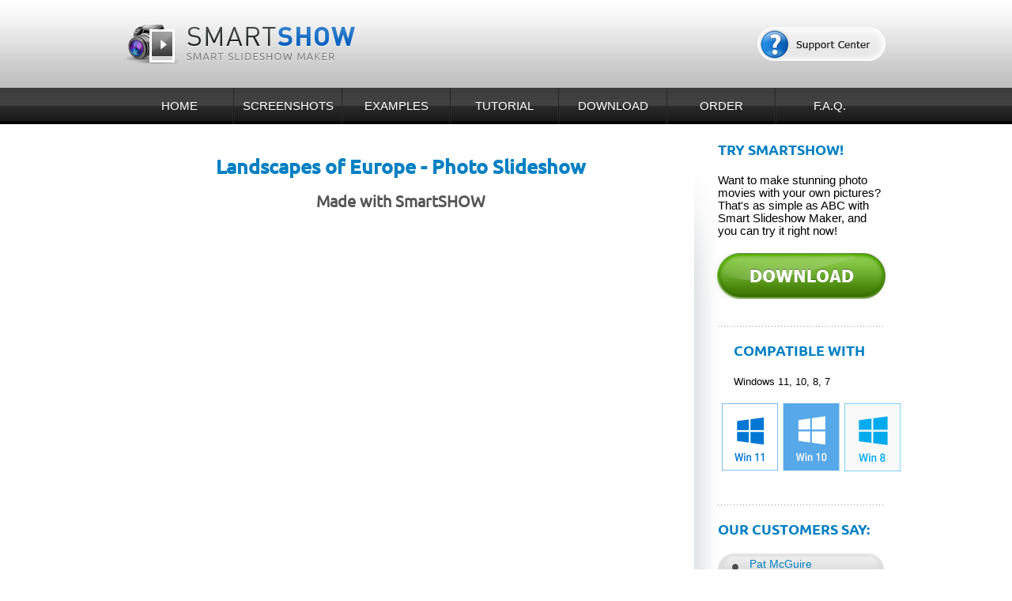

--- FILE ---
content_type: text/html; charset=UTF-8
request_url: https://slideshow-maker.com/europe-photo-movie.php
body_size: 3082
content:
<!DOCTYPE html>
<html>
    <head>
	<!-- Global Site Tag (gtag.js) - Google Analytics -->
<script async src="https://www.googletagmanager.com/gtag/js?id=3516874-39"></script>
<script>
  window.dataLayer = window.dataLayer || [];
  function gtag(){dataLayer.push(arguments);}
  gtag('js', new Date());

  gtag('config', 'UA-3516874-39');
</script>
<!-- /End of Google Analytics -->        <title>Landscapes Slideshow | Landscapes of Europe</title>
        <meta http-equiv="Content-Type" content="text/html; charset=UTF-8">
		<meta name="description" content="Landscapes of Europe photo movie, made with SmartSHOW. If you have lots of travel photos to share, turn them into a beautiful music slideshow!" />
        <link rel="stylesheet" type="text/css" href="css/style.css"/>
		<link rel="icon" href="images/favicon.ico" type="image/x-icon">
		<link rel="canonical" href="https://slideshow-maker.com/europe-photo-movie.php">
    </head>
    <body>
	
<div id="fb-root"></div>
<script>(function(d, s, id) {
  var js, fjs = d.getElementsByTagName(s)[0];
  if (d.getElementById(id)) return;
  js = d.createElement(s); js.id = id;
  js.src = "//connect.facebook.net/en_US/all.js#xfbml=1";
  fjs.parentNode.insertBefore(js, fjs);
}(document, 'script', 'facebook-jssdk'));</script>	
	
        <div class="main_container">
            
			
<div class="header_container">
    <div class="center_content">
        <a href="https://slideshow-maker.com/"><img class="logo" src="../images/logo.png" title="SmartShow"></a>
        <a href="support.php"><img class="support" src="/images/support.png" title="Support"></a>
                </div>
            </div>
            <div class="menu_container">
                <div class="center_content">
                    <a href="https://slideshow-maker.com/"><div class="menu_element">HOME</div></a>
                    <div class="menu_separator"></div>
                    <a href="/screenshots.php"><div class="menu_element">SCREENSHOTS</div></a>
                    <div class="menu_separator"></div>
                    <a href="/samples.php"><div class="menu_element">EXAMPLES</div></a>
                    <div class="menu_separator"></div>
                    <a href="/help.php"><div class="menu_element">TUTORIAL</div></a>
                    <div class="menu_separator"></div>
                    <a href="/download.php"><div class="menu_element">DOWNLOAD</div></a>
                    <div class="menu_separator"></div>
                    <a href="/order.php"><div class="menu_element">ORDER</div></a>
                    <div class="menu_separator"></div>
                    <a href="/knowledge.php"><div class="menu_element">F.A.Q.</div></a>
                </div>

</div>
                        
            <div class="content_container">
                <div class="center_content">

                    <div class="content_left_text">

					<h1>Landscapes of Europe - Photo Slideshow</h1>
					<h2>Made with SmartSHOW</h2>
<br>

<iframe width="680" height="415" src="https://www.youtube.com/embed/RHXEHSQBGcQ?rel=0" frameborder="0" allowfullscreen></iframe>

<p align="justify">Just come back from vacation and eager to share your travel photographs? You can do it in a creative 
way! This photo movie featuring the most beautiful landscapes of Europe represents an example of
an eye-catching <a href="/travel-slideshow.php">travel slideshow</a>. Rather than simply show your photos one by one on the monitor
screen or upload them all to Facebook, you can make a similar photo movie with a beautiful soundtrack, original transitions, animation effects, and even title clips with captions if you wish. 
<br><br>
With the help of Smart Slideshow Maker everyone can create a professional-looking slideshow like this. This software is packed with features and at the same time surprisingly easy to use, all things done with drag & drop. SmartSHOW also has a unique selection of slide decoration themes, including a special set for Travel slideshows. You must definitely try it with your own vacation photos!</p>

<div class="social-buttons-text">
<b>Liked this video? Share it!</b>
</div>

<div class="social-buttons">
<!-- AddThis Button BEGIN -->
<div class="addthis_toolbox addthis_default_style addthis_32x32_style">
<a class="addthis_button_preferred_1"></a>
<a class="addthis_button_preferred_2"></a>
<a class="addthis_button_preferred_3"></a>
<a class="addthis_button_preferred_4"></a>
<a class="addthis_button_compact"></a>
<a class="addthis_counter addthis_bubble_style"></a>
</div>
<script type="text/javascript" src="//s7.addthis.com/js/300/addthis_widget.js#pubid=jamesams"></script>
<!-- AddThis Button END -->
</div>

<div class="clear"></div>
<p></p>

<p>Want to see more samples of great themed slideshows? Check out these:</p>
<div class="list-2">
<ul>
<li><a href="/mysterious-places-around-the-world.php">Mysterious places in the world</a></li>
<li><a href="/pet-slideshow.php">Amazing facts about cats</a></li>
<li><a href="/japan-photo-movie.php">Travel to Japan</a></li>
<li><a href="/real-estate-slideshow.php">Most beautiful houses</a></li>
<li><a href="/top-25-beautiful-cities.php">Best cities to visit around the globe</a></li>
</ul>
</div>

<div class="fb-comments" data-href="https://slideshow-maker.com/europe-photo-movie.php" data-width="675" data-numposts="5" data-colorscheme="light"></div>

</div>
					<div class="sidebar" id="sideRight">

	<div class="module">
		<p class="text-title-medium">Try SmartSHOW!</p>
		<p>Want to make stunning photo movies with your own pictures? That's as simple as ABC with Smart Slideshow Maker, and you can try it right now!</p>
		<a href="/download.php"><div class="dl_button_small"></div></a>
	</div>

	<div class="module module-os">
		<p class="text-title-medium">COMPATIBLE WITH</p>
		<p><font size="2pt">Windows 11, 10, 8, 7</font></p>
		<p style="margin-left: -15px;"><img src="/images/win-logos-10-8-7.png" alt="Windows software" /></p>
	</div>

	<div class="module module-feed">
		<p class="text-title-medium">OUR CUSTOMERS SAY:</p>

		<div class="feed-box">
			<div class="author">Pat McGuire<br/><span>Vancouver, Canada</span>
			</div>

			<div class="feed" align="justify">Love this slideshow software – cute interface, tons of options, and especially background theme designs! Together with kids we make lovely video greeting cards with our photos and your decoration themes. Can’t wait for Christmas to try the winter themes collection!
			</div>
		</div>

		<div class="feed-box">
			<div class="author">Rose Delaney<br/><span>Sheffield, the UK</span>
			</div>

			<div class="feed" align="justify">Downloaded SmartShow for making a last-minute gift a few weeks ago. It was really easy to create my first slideshow, though I’m definitely not a computer whiz. And you know, making a photo slideshow turned out to be a lot of fun! Now I’ve started a major family slideshow project, and I keep discovering new features and tricks all the time.
			</div>
		</div>

	</div>
</div>
<div class="clear"></div>					
				</div>
			</div>	
			
            <div class="footer_container">
    <div class="center_content">
        <div class="footer_left">Turn your cherished photos into thrilling movies!<br>
		<span>Try <b>smart slideshow maker</b> now!</span>
		</div>
        
		<div class="footer_button">
            <a href="/SlideshowMAKER.exe" onclick="gtag('event', 'Download', {'event_action': 'download'});"><div class="dl_button"></div></a>
        </div>
        
		<div class="clear"></div>
        
		<div class="footer_menu">
            <ul>
            <li><a href="https://slideshow-maker.com/">Home</a>
            <li><a href="/screenshots.php">Screenshots</a>
            <li><a href="/samples.php">Examples</a>
            <li><a href="/help.php">Tutorial</a>
            <li><a href="/download.php">Download</a>
            <li><a href="/order.php">Order</a>
            <li><a href="/support.php">Support</a>
            <li><a href="/knowledge.php">F.A.Q.</a>
            </ul>
        </div>
        
		<div class="clear"></div>
        <div class="footer_copyright">
        © AMS Software 2024. SmartShow - Smart Slideshow Maker.
        </div>
    </div>
</div>			
        </div>
        <div class="preload"></div>
    </body>
</html>

--- FILE ---
content_type: text/css
request_url: https://slideshow-maker.com/css/style.css
body_size: 3220
content:
@font-face {
    font-family: 'Ubuntu';
    src: url('../fonts/ubuntu-regular.eot');
    src: url('../fonts/ubuntu-regular.eot?#iefix') format('embedded-opentype'),
         url('../fonts/ubuntu-regular.woff') format('woff'),
         url('../fonts/ubuntu-regular.ttf') format('truetype'),
         url('../fonts/ubuntu-regular.svg#ubuntu-regular') format('svg');
    font-weight: normal;
    font-style: normal;
}
@font-face {
    font-family: 'Ubuntu-Light';
    src: url('../fonts/ubuntu-light.eot');
    src: url('../fonts/ubuntu-light.eot?#iefix') format('embedded-opentype'),
         url('../fonts/ubuntu-light.woff') format('woff'),
         url('../fonts/ubuntu-light.ttf') format('truetype'),
         url('../fonts/ubuntu-light.svg#ubuntu-light') format('svg');
    font-weight: normal;
    font-style: normal;
}
@font-face {
    font-family: 'Ubuntu-Bold';
    src: url('../fonts/ubuntu-bold.eot');
    src: url('../fonts/ubuntu-bold.eot?#iefix') format('embedded-opentype'),
         url('../fonts/ubuntu-bold.woff') format('woff'),
         url('../fonts/ubuntu-bold.ttf') format('truetype'),
         url('../fonts/ubuntu-bold.svg#ubuntu-bold') format('svg');
    font-weight: normal;
    font-style: normal;
}
@font-face {
    font-family: 'Ubuntu-Medium';
    src: url('../fonts/ubuntu-medium.eot');
    src: url('../fonts/ubuntu-medium.eot?#iefix') format('embedded-opentype'),
         url('../fonts/ubuntu-medium.woff') format('woff'),
         url('../fonts/ubuntu-medium.ttf') format('truetype'),
         url('../fonts/ubuntu-medium.svg#ubuntu-medium') format('svg');
    font-weight: normal;
    font-style: normal;
}
@font-face {
    font-family: 'UbuntuCondensed-Regular';
    src: url('../fonts/ubuntucondensed-regular.eot');
    src: url('../fonts/ubuntucondensed-regular.eot?#iefix') format('embedded-opentype'),
         url('../fonts/ubuntucondensed-regular.woff') format('woff'),
         url('../fonts/ubuntucondensed-regular.ttf') format('truetype'),
         url('../fonts/ubuntucondensed-regular.svg#ubuntucondensed-regular') format('svg');
    font-weight: normal;
    font-style: normal;
}

body, html {
    margin:0;
    padding:0;
    height: 100%;
    font-family: Tahoma, sans-serif;
	font-size: 11pt;
}

h1 {
	text-align: center;
	font-family: 'Ubuntu-Medium';
	font-size: 19pt;
	color: #0380c3;
}

h2 {
	text-align: center;
	font-family: 'Ubuntu';
	font-size: 15pt;
	color: #555555;
}

ul li {
    color: #0380c3;
    margin-left: -20px;
}

ol {
	color: #262626;
	margin-left: -20px;
	font-size: 11pt;
}

a {
	color: #ffffff;
}

a:visited
{
	color:#00a3d3;
	outline: none;
	text-decoration: underline;
}

a:hover {text-decoration: none;}

li span {
    color: #000000;
    font-size: 15pt;
    line-height: 30px;
}

.clear{
    display: block;
    clear: both;
    height: 0;
}

* html .main_container {
    height: 100%;
}

.main_container {
    width: 100%;
    height: 100%;
    min-height: 100%;
}

.header_container {
    width: 100%;
    height: 111px;
    background-image: url('../images/header_bg.jpg');
    background-repeat: repeat-x;
}

.menu_container {
    width: 100%;
    height: 46px;
    background-image: url('../images/menu_bg.jpg');
    background-repeat: repeat-x;
}

.promo_container {
    width: 100%;
    height: 353px;
    background-image: url('../images/promo_bg.jpg');
    background-repeat: no-repeat;
    background-position: center center;
}

.text_container {
    width: 100%;
    height: 127px;
    background-image: url('../images/body_bg.jpg');
    background-repeat: repeat-x;
}

.content_container_home {
    width: 100%;
    background: white;
    margin-top: 50px;
}

.content_container {
    width: 100%;
    background: white;
    margin-top: 22px;
}

.footer_container {
    width: 100%;
    height: 243px;
    margin-top: 40px;
    background-image: url('../images/footer_bg.jpg');
    background-repeat: no-repeat;
    background-position: center center;
    text-align: center;
    font-size: 9pt;
}

.narrow  {
    height: 90px;
    background-position: center -150px;
}

.center_content {
    height: 100%;
    width: 960px;
    margin: 0 auto 0 auto;
}

.logo {
    height: 62px;
    width: 292px;
    margin: 24px 0 25px 0;
    float: left;
}

.support {
    height: 43px;
    width: 162px;
    margin: 34px 0;
    float: right;
}

.menu_element {
    color: #ffffff;
    width: 134px;
    height: 100%;
    float: left;
    text-align: center;
    line-height: 46px;
}

.menu_element:hover {
    text-decoration: underline;
}

.menu_separator {
    width: 3px;
    height: 100%;
    float: left;
    background-image: url('../images/menu_separator.png');
    background-repeat: repeat-y;
}

.promo_text_container {
    float: right;
    height: 100%;
    width: 354px;
}

.promo_text {
    width: 100%;
    height: 166px;
    background-image: url('../images/promo_text.png');
    background-repeat: no-repeat;
    margin: 40px 0 35px 0;
}

.dl_button {
    width: 354px;
    height: 84px;
    background-image: url('../images/dl_button.png');
    background-repeat: no-repeat;
}

.dl_button:hover {
    background-image: url('../images/dl_button_hover.png');
}

.button-de {
    width: 354px;
    height: 84px;
    background-image: url('../images/kaufen.png');
    background-repeat: no-repeat;
}

.button-de:hover {
    background-image: url('../images/kaufen_hover.png');
}

.dl_button_small {
        width: 225px;
        height: 58px;
        margin: 15px 0 15px -7px;
        background-image: url('../images/download.png');
        background-repeat: no-repeat;
}

.dl_button_small:hover {
        background-position: 0 -58px;
}

.body_header_text {
    font-size: 15pt;
    text-align: justify;
    margin-top: 34px;
}

.content_element {
    width: 960px;
    height: 300px;
    margin-top: 20px;
}

.content_screenshot_left {
    width: 363px;
    height: 261px;
    float: left;
    margin-right: 40px;
}

.content_screenshot_right {
    width: 363px;
    height: 261px;
    float: right;
}

.content_text_title {
    color: #0380c3;
    font-family: 'Ubuntu-Bold';
	font-size:18pt;
    margin-top: 0;
}

.content_text {
    float: left;
    height: 261px;
}

.content_text a{
	color:#00a3d3;
}

.content_text h2{
	color: #0380c3;
	font-family: 'Ubuntu-Bold';
	font-size: 18pt;
	margin-top: 0;
	font-weight: initial;
}

.content_left_text {
	float: left;
	width: 693px;
	padding-right: 25px;
}

.content_left_text a{
	color:#3288cc;
}

.content_left_text .list-2 ul li{
	color: #3d3d3d;
	line-height: 200%;
	list-style-image: url(../images/marker-b.gif);
}

.content_left_text .shape {font-size:14px; padding:15px; margin:5px 0px 20px; background:#DFE9F3;-moz-border-radius: 10px;-webkit-border-radius: 10px;}

.content_left_text .caption {text-align:center; font-size: 90%;margin:-5px 0 30px;}
	
.separator {
    background-color: #adadad;
    height: 1px;
    width: 100%;
    margin-bottom: 20px;
}

.feature_container {
    width: 100%;
    margin-top: 30px;
}

.feature_element {
    float: left;
    width: 300px;
    margin-right: 20px;
}

.feature_icon {
    float: left;
    width: 50px;
    height: 48px;
}

.feature_text {
    float: left;
    width: 240px;
    margin-top: -18px;
    margin-left: 10px;
    font-size: 9pt;
}

.feature_title {
    color: #5c6162;
	font-weight: bold;
    font-size: 16pt;
}

.footer_left {
	width:593px;
	height:90px;
	padding:38px 0 0 0;
	background: url(../images/bottom-left.png) no-repeat;
	text-align:center;
	font-size:16px;
	color:#4b4b4b;
	line-height:1.4;
	text-shadow:#fff 1px 1px 1px;
	float:left;
	font-family: 'Ubuntu-Medium';
}
.footer_left span {
	color:#0380c3;
	font-size:20px;
	text-transform:uppercase;
	letter-spacing:1px;
}
	
.footer_logo {
    width: 593px;
    height: 129px;
    float: left;
    background-image: url('../images/footer_ad.png');
    background-repeat: no-repeat;
}

.footer_button {
    float: right;
    margin-top: 20px;
}

.footer_menu {
    margin: 40px auto 0 auto;
    width: 100%;
    text-align: center;
}

.order-footer {
    padding-top: 10px;
}

.footer_menu ul {
    list-style: none;
}

.footer_menu li {
    margin: 0 14px;
    display: inline;
}

.footer_menu a {
    text-decoration: underline;
}

.footer_menu a:hover {
    text-decoration: none;
}

.footer_copyright {
    margin-top: 20px;
    color: #5ca9ff;
}

.preload {
    display: none;
    background-image: url('../images/dl_button_hover.png');
}

/* Sidebar Left
-----------------------------------------------------------------------------*/
#sideRight {
	float: left;
	margin-right: -3px;
	width: 212px;
	padding-left: 30px;
	background:url(../images/middle.jpg) no-repeat 0 0;
}
	.module {
		padding-bottom: 20px;
		margin:0 0 20px 0;
		background:url(../images/dot.png) repeat-x 0 100%;
	}
	.module-os p {
		padding:0 0 0 20px;
	}
	.module h3 {
		color:#0380c3;
		font-size:18px;
		text-transform:uppercase;
		font-family: 'Ubuntu-Bold';
		margin:0 0 20px 20px;
	}
	.module p {
		margin:0 0 20px 0;
	}
	
	.feed-box {
		margin:0 0 20px 0;
	}
	.feed-box .author {
		color:#0380c3;
		font-size:14px;
		line-height:1;
		height:42px;
		padding:6px 0 0 40px;
		background:url(../images/author.png) no-repeat 0 0;
		margin:0 0 10px 0;
	}
	.feed-box .author span {
		color:#444444;
		font-size:10px;
	}
	.feed-box  .feed {
		line-height:1.6;
		font-size: 9.6pt;
	}
	.module-feed {
		background:none;
	}
	
.info-block {
	background:url(../images/dot.png) repeat-x 0 100%;
}

big	{
	font-size:13px;
}
.info-block img {
	float:left;
	margin-right:40px;
	margin-top:-5px;
}

.info-block-1 {
	background:url(../images/dot.png) repeat-x 0 100%;
}

.info-block-1 img {
	float:left;
	margin-right:40px;
	margin-top:8px;
}

.dots{
	width:100%;
	height:1px;
	background-image:url(../images/dot.png);
	background-repeat:repeat x;
}

.info-block-2 {
float: left;

}

.text-title-large {
	font-family: 'Ubuntu-Bold';
	font-size:18pt;
	color: #0380c3;
    margin-top: 0;
}
.text-title-medium {
	color:#0380c3;
	font-size:18px;
	text-transform:uppercase;
	font-family:'Ubuntu-Bold';
}

.text-title-light {
	font-family: 'Ubuntu-Bold';
	text-transform:uppercase;
	color:#929292;
	font-size:18px;
	margin:0 0 20px 0;
	letter-spacing:1px;
}

.list {
    list-style-image: url(../images/marker.gif);
}

.info-block-list {
	list-style: none;
	margin: 0 0 30px 0;
}

.info-block-list-2 {
	list-style: none;
	margin: 0 0 30px -20px;
}

.info-list-text {
	overflow:hidden;
	padding:6px 0 6px 20px;
	font-family: 'Ubuntu-Medium';
	font-size:17px;
	color:#262626;
	background:url(../images/marker.gif) left 10px no-repeat;
}

.body_text {
    font-size: 10pt;
    text-align: justify;
    margin-top: 34px;
}

.price-block {
	padding:15px 0 0 0;
}
.price-block h2{
	font-family: 'Ubuntu-Bold';
	font-size:18px;
	text-transform:uppercase;
}
.price-block h3{
	font-family: 'Ubuntu-Bold';
	font-size:24px  !important;
	color:#fff  !important;
	padding:0 0 6px 0;
	margin:0 0 6px 0;
	background:url(../images/dot-b.gif) 0 100% repeat-x;
}

.price-box {
	width:670px;
	height:88px;
	padding:20px 10px 20px 20px;
	background:url(../images/price-bg.png) 0 0 no-repeat;
	margin:0 0 20px 0;
}
.price-box-left {
	width:436px;
	float:left;
	text-shadow:#016199 -1px 1px 1px; 
}
.price-box-left p {
	line-height:1.2 !important;
	color:#92f0ff;
	font-size:12px;
}
.price-box-right {
	width:202px;
	float:right;
	position:relative;
	top:-10px;
	right:-5px;
	text-align:center;
}	
.price-box-right p {
	margin:0 !important;
	line-height:1.2 !important;
}
.price-box-right .price	{
	font-family: 'Ubuntu-Bold';
	color:#fff;
	text-shadow:#016199 -1px 1px 1px; 
	font-size:28px;	text-align:center !important;
}
.price-box-right .price span {
	font-family: 'UbuntuCondensed-Regular';
	font-size:18px;
}
.price-box-right a.button:link,
.price-box-right a.button:visited {
	display:inline-block;
	vertical-align:top;
	width:194px;
	height:68px;
	background: url(../images/b2.png) no-repeat;
}
.price-box-right a.button:hover {
	background-position:0 -68px;
}

.left {
	text-align:left;
}

.column {
	width: 346px;
	float:left;
}

.social-buttons {
	width: 250px;
	display: block;
	float: left;
	margin: 5px 10px 0 0;
}

.social-buttons-text {
	width: 250px;
	display: block;
	float: left;
	margin: 10px 10px 0 0;
	font-size: 18px;
	font-family: Ubuntu;
	color: #0380c3;
}

.offer_text {
font-size: 18px;
color: #c91717;
font-weight: bold;
font-family: Arial;
}

.button-de {
    width: 354px;
    height: 84px;
    background-image: url('../images/kaufen.png');
    background-repeat: no-repeat;
}

.button-de:hover {
    background-image: url('../images/kaufen_hover.png');
}